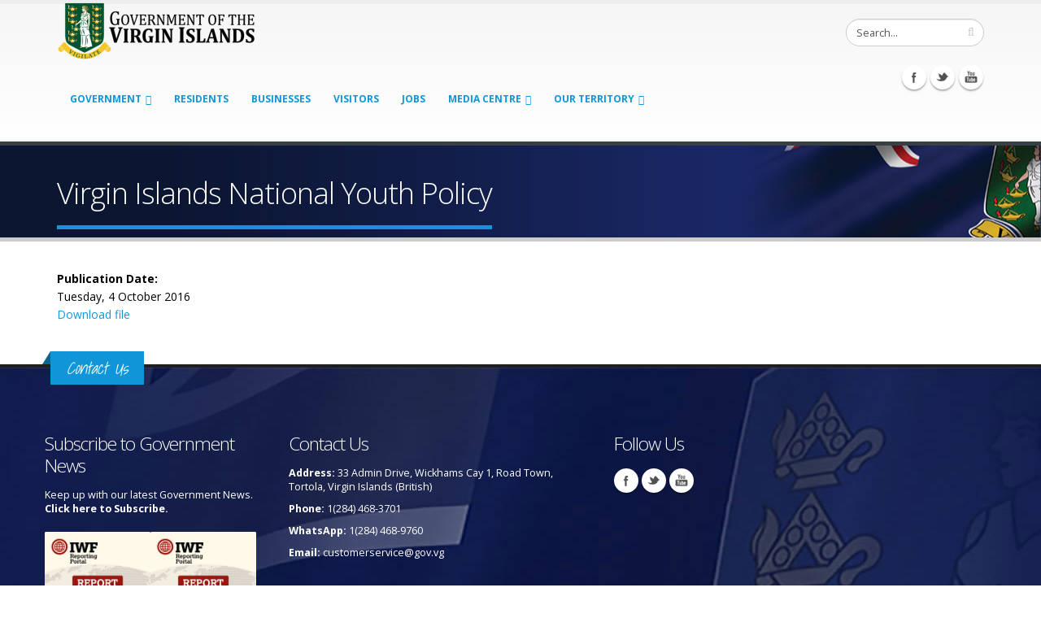

--- FILE ---
content_type: text/html; charset=utf-8
request_url: http://bvi.gov.vg/content/virgin-islands-national-youth-policy
body_size: 35687
content:
<!DOCTYPE html>
<!--[if lt IE 7]> <html class="ie ie6" lang="en" dir="ltr"> <![endif]-->
<!--[if IE 7]>    <html class="ie ie7" lang="en" dir="ltr"> <![endif]-->
<!--[if IE 8]>    <html class="ie ie8" lang="en" dir="ltr"> <![endif]-->
<!--[if gt IE 8]> <!--> <html class="" lang="en" dir="ltr"> <!--<![endif]-->
<head>
<meta http-equiv="Content-Type" content="text/html; charset=utf-8" />
<link rel="shortcut icon" href="https://bvi.gov.vg/sites/default/files/favicon_1.ico" type="image/vnd.microsoft.icon" />
<meta name="viewport" content="width=device-width, initial-scale=1, maximum-scale=1" />
<title>Virgin Islands National Youth Policy | Government of the Virgin Islands</title>
<!-- Call bootstrap.css before $scripts to resolve @import conflict with respond.js -->
<link rel="stylesheet" href="/sites/all/themes/Porto/vendor/bootstrap/css/bootstrap.css">
<style type="text/css" media="all">
@import url("https://bvi.gov.vg/modules/system/system.base.css?sgh21d");
@import url("https://bvi.gov.vg/modules/system/system.menus.css?sgh21d");
@import url("https://bvi.gov.vg/modules/system/system.messages.css?sgh21d");
@import url("https://bvi.gov.vg/modules/system/system.theme.css?sgh21d");
</style>
<style type="text/css" media="all">
@import url("https://bvi.gov.vg/sites/all/modules/jquery_update/replace/ui/themes/base/minified/jquery.ui.core.min.css?sgh21d");
@import url("https://bvi.gov.vg/sites/all/modules/jquery_update/replace/ui/themes/base/minified/jquery.ui.theme.min.css?sgh21d");
@import url("https://bvi.gov.vg/sites/all/modules/jquery_update/replace/ui/themes/base/minified/jquery.ui.button.min.css?sgh21d");
@import url("https://bvi.gov.vg/sites/all/modules/jquery_update/replace/ui/themes/base/minified/jquery.ui.resizable.min.css?sgh21d");
@import url("https://bvi.gov.vg/sites/all/modules/jquery_update/replace/ui/themes/base/minified/jquery.ui.dialog.min.css?sgh21d");
</style>
<style type="text/css" media="all">
@import url("https://bvi.gov.vg/sites/all/modules/calendar/css/calendar_multiday.css?sgh21d");
@import url("https://bvi.gov.vg/sites/all/modules/ckeditor_tabber-7.x-1.4/ckeditor_tabber/ckeditor_tabber.css?sgh21d");
@import url("https://bvi.gov.vg/modules/comment/comment.css?sgh21d");
@import url("https://bvi.gov.vg/sites/all/modules/date/date_api/date.css?sgh21d");
@import url("https://bvi.gov.vg/sites/all/modules/date/date_popup/themes/datepicker.1.7.css?sgh21d");
@import url("https://bvi.gov.vg/sites/all/modules/fences/field.css?sgh21d");
@import url("https://bvi.gov.vg/modules/node/node.css?sgh21d");
@import url("https://bvi.gov.vg/modules/search/search.css?sgh21d");
@import url("https://bvi.gov.vg/modules/user/user.css?sgh21d");
@import url("https://bvi.gov.vg/sites/all/modules/views_slideshow_xtra/views_slideshow_xtra_overlay/css/views_slideshow_xtra_overlay.css?sgh21d");
@import url("https://bvi.gov.vg/sites/all/modules/workflow/workflow_admin_ui/workflow_admin_ui.css?sgh21d");
@import url("https://bvi.gov.vg/sites/all/modules/youtube/css/youtube.css?sgh21d");
@import url("https://bvi.gov.vg/modules/forum/forum.css?sgh21d");
@import url("https://bvi.gov.vg/sites/all/modules/views/css/views.css?sgh21d");
@import url("https://bvi.gov.vg/sites/all/modules/flickr/flickr.css?sgh21d");
@import url("https://bvi.gov.vg/sites/all/modules/flickr/flickr_cc_icons_on_hover.css?sgh21d");
@import url("https://bvi.gov.vg/sites/all/modules/flickr/flickr_cc_icons.css?sgh21d");
@import url("https://bvi.gov.vg/sites/all/modules/flickr/style/css/flickrstyle.css?sgh21d");
@import url("https://bvi.gov.vg/sites/all/modules/flickr/style/css/flickrstyle_rounded.css?sgh21d");
@import url("https://bvi.gov.vg/sites/all/modules/flickr/style/css/flickrstyle_shadow.css?sgh21d");
@import url("https://bvi.gov.vg/sites/all/modules/flickr/style/css/flickrstyle_border.css?sgh21d");
@import url("https://bvi.gov.vg/sites/all/modules/flickr/style/css/flickrstyle_caption_shadow.css?sgh21d");
@import url("https://bvi.gov.vg/sites/all/modules/flickr/style/css/flickrstyle_nostyle.css?sgh21d");
@import url("https://bvi.gov.vg/sites/all/modules/flickr/style/css/flickrstyle_enlarge.css?sgh21d");
@import url("https://bvi.gov.vg/sites/all/modules/ckeditor/css/ckeditor.css?sgh21d");
</style>
<style type="text/css" media="all">
@import url("https://bvi.gov.vg/sites/all/modules/colorbox/styles/default/colorbox_style.css?sgh21d");
@import url("https://bvi.gov.vg/sites/all/modules/ctools/css/ctools.css?sgh21d");
@import url("https://bvi.gov.vg/sites/all/modules/event_calendar/event_popup/css/event_popup.css?sgh21d");
@import url("https://bvi.gov.vg/sites/all/libraries/jreject/css/jquery.reject.css?sgh21d");
@import url("https://bvi.gov.vg/sites/all/modules/lightbox2/css/lightbox.css?sgh21d");
@import url("https://bvi.gov.vg/sites/all/modules/panels/css/panels.css?sgh21d");
@import url("https://bvi.gov.vg/sites/all/modules/views_slideshow_xtra/views_slideshow_xtra.css?sgh21d");
@import url("https://bvi.gov.vg/sites/all/modules/hide_submit/css/hide_submit.css?sgh21d");
</style>
<style type="text/css" media="all">
@import url("https://bvi.gov.vg/sites/all/themes/Porto/vendor/owl-carousel/owl.carousel.css?sgh21d");
@import url("https://bvi.gov.vg/sites/all/themes/Porto/vendor/font-awesome/css/font-awesome.css?sgh21d");
@import url("https://bvi.gov.vg/sites/all/themes/Porto/vendor/owl-carousel/owl.theme.css?sgh21d");
@import url("https://bvi.gov.vg/sites/all/themes/Porto/vendor/prettyPhoto/css/prettyPhoto.css?sgh21d");
@import url("https://bvi.gov.vg/sites/all/themes/Porto/vendor/circle-flip-slideshow/css/component.css?sgh21d");
@import url("https://bvi.gov.vg/sites/all/themes/Porto/vendor/magnific-popup/magnific-popup.css?sgh21d");
@import url("https://bvi.gov.vg/sites/all/themes/Porto/vendor/mediaelement/mediaelementplayer.css?sgh21d");
@import url("https://bvi.gov.vg/sites/all/themes/Porto/vendor/isotope/jquery.isotope.css?sgh21d");
@import url("https://bvi.gov.vg/sites/all/themes/Porto/css/theme.css?sgh21d");
@import url("https://bvi.gov.vg/sites/all/themes/Porto/css/theme-elements.css?sgh21d");
@import url("https://bvi.gov.vg/sites/all/themes/Porto/css/theme-animate.css?sgh21d");
@import url("https://bvi.gov.vg/sites/all/themes/Porto/css/theme-blog.css?sgh21d");
@import url("https://bvi.gov.vg/sites/all/themes/Porto/css/theme-responsive.css?sgh21d");
@import url("https://bvi.gov.vg/sites/all/themes/Porto/css/drupal-styles.css?sgh21d");
@import url("https://bvi.gov.vg/sites/all/themes/Porto_sub/css/custom.css?sgh21d");
</style>
<link type="text/css" rel="stylesheet" href="https://bvi.gov.vg/sites/default/files/less/sgm-HstUqCzDez6st7sdumAURRlDIFrLsu08I-U20Gw/sites/all/themes/Porto/css/less/skin.4CGowJmY3-WfTeRHbgX2iu0nMJXJz0kWpmm0_TjbLPQ.css?sgh21d" media="all" />
<script type="text/javascript" src="https://bvi.gov.vg/sites/default/files/js/js_TPRZmUmeC1mz3SQ7t4xnN3gdUVEXqJt0x0Q63NzH9Qs.js"></script>
<script type="text/javascript" src="https://bvi.gov.vg/sites/default/files/js/js_9k9l6haqJ3dZ6codRtL8eMyNhiLgYLyVEkAGirRC8ZQ.js"></script>
<script type="text/javascript" src="https://bvi.gov.vg/sites/default/files/js/js_lkEZztIjNAvj439Sqtb_Vge6GYOtGnRGGgO_mSVSgmQ.js"></script>
<script type="text/javascript" src="https://bvi.gov.vg/sites/default/files/js/js_JjWIEoLxBiQ3TJGR2svU34ODqBx8874AWmTEkJjQg3k.js"></script>
<script type="text/javascript">
<!--//--><![CDATA[//><!--
jQuery(document).ready(function($) { 
    $.expr[':'].regex = function(elem, index, match) {
            var matchParams = match[3].split(','),
            validLabels = /^(data|css):/,
            attr = {
                method: matchParams[0].match(validLabels) ? 
                matchParams[0].split(':')[0] : 'attr',
                property: matchParams.shift().replace(validLabels,'')
            },
            regexFlags = 'ig',
            regex = new RegExp(matchParams.join('').replace(/^\s+|\s+$/g,''), regexFlags);
            return regex.test(jQuery(elem)[attr.method](attr.property));
        }
    });
//--><!]]>
</script>
<script type="text/javascript" src="https://bvi.gov.vg/sites/default/files/js/js_tyia-mG7hUTQrKWBHWTQXBmdRRbbjTqFtDX7XGjVDwQ.js"></script>
<script type="text/javascript">
<!--//--><![CDATA[//><!--
    (function($) {
      Drupal.behaviors.jReject = {
        attach: function (context, settings) {
          $.reject({
          display: ["firefox", "safari", "opera", "chrome"],
            reject: {  
                msie5: true, msie6: true, msie7: true, firefox2: true, firefox3: true, firefox4: true, firefox5: true, firefox6: true, firefox7: true, safari1: true, safari2: true, safari3: true, opera1: true, opera2: true, opera3: true, opera4: true, opera5: true
            },
            imagePath: '/sites/all/libraries/jreject/images/',
            enable: true, header: "Did you know that your Internet Browser is out of date?", paragraph1: "Your browser is out of date, and may not be compatible with our website. A list of the most popular web browsers can be found below.", paragraph2: "Just click on the icons to get to the download page:", closeMessage: "By closing this window you acknowledge that your experience on this website may be degraded.", closeLink: "Close This Window", closeURL: "#", close: true, closeESC: true, closeCookie: false, overlayBgColor: "#000", overlayOpacity: 0.8, fadeInTime: "fast", fadeOutTime: "fast"
          }); 
          return false;  
        }
      }
    })(jQuery);
//--><!]]>
</script>
<script type="text/javascript" src="https://bvi.gov.vg/sites/default/files/js/js_PW30LIYxP5kMUECQVbvA3mgs9Kb5BxYd0dLmyfIdI64.js"></script>
<script type="text/javascript">
<!--//--><![CDATA[//><!--
(function(i,s,o,g,r,a,m){i["GoogleAnalyticsObject"]=r;i[r]=i[r]||function(){(i[r].q=i[r].q||[]).push(arguments)},i[r].l=1*new Date();a=s.createElement(o),m=s.getElementsByTagName(o)[0];a.async=1;a.src=g;m.parentNode.insertBefore(a,m)})(window,document,"script","https://www.google-analytics.com/analytics.js","ga");ga("create", "UA-45108635-1", {"cookieDomain":"auto"});ga("set", "anonymizeIp", true);ga("send", "pageview");
//--><!]]>
</script>
<script type="text/javascript" src="https://bvi.gov.vg/sites/default/files/js/js_0GcdFqxNcN7yrbYyTOC-EeZUXIAfC0gAf1trD3o9ghY.js"></script>
<script type="text/javascript" src="https://bvi.gov.vg/sites/default/files/js/js_5hbG5-_KRpJ3lE4dz0gMzE32MbPlZhjhJM94xpSSycE.js"></script>
<script type="text/javascript">
<!--//--><![CDATA[//><!--
jQuery.extend(Drupal.settings, {"basePath":"\/","pathPrefix":"","ajaxPageState":{"theme":"porto_sub","theme_token":"nWZAPls2sOnsagcU5mqtWGKKZtxmCsHhMEzjvGNegls","js":{"sites\/all\/modules\/responsive_imagemaps\/responsive_imagemaps.js":1,"sites\/all\/modules\/jquery_update\/replace\/jquery\/1.7\/jquery.min.js":1,"misc\/jquery-extend-3.4.0.js":1,"misc\/jquery-html-prefilter-3.5.0-backport.js":1,"misc\/jquery.once.js":1,"misc\/drupal.js":1,"sites\/all\/modules\/jquery_update\/replace\/ui\/ui\/minified\/jquery.ui.core.min.js":1,"sites\/all\/modules\/jquery_update\/replace\/ui\/ui\/minified\/jquery.ui.widget.min.js":1,"sites\/all\/modules\/jquery_update\/replace\/ui\/ui\/minified\/jquery.ui.button.min.js":1,"sites\/all\/modules\/jquery_update\/replace\/ui\/ui\/minified\/jquery.ui.mouse.min.js":1,"sites\/all\/modules\/jquery_update\/replace\/ui\/ui\/minified\/jquery.ui.draggable.min.js":1,"sites\/all\/modules\/jquery_update\/replace\/ui\/ui\/minified\/jquery.ui.position.min.js":1,"sites\/all\/modules\/jquery_update\/replace\/ui\/ui\/minified\/jquery.ui.resizable.min.js":1,"sites\/all\/modules\/jquery_update\/replace\/ui\/ui\/minified\/jquery.ui.dialog.min.js":1,"sites\/all\/modules\/ckeditor_tabber-7.x-1.4\/ckeditor_tabber\/semantic-tabs.js":1,"sites\/all\/modules\/ga_push\/modules\/browser\/ga_push_browser.js":1,"sites\/all\/modules\/views_slideshow_xtra\/views_slideshow_xtra_overlay\/js\/views_slideshow_xtra_overlay.js":1,"sites\/all\/libraries\/colorbox\/jquery.colorbox-min.js":1,"sites\/all\/modules\/colorbox\/js\/colorbox.js":1,"sites\/all\/modules\/colorbox\/styles\/default\/colorbox_style.js":1,"sites\/all\/modules\/colorbox\/js\/colorbox_inline.js":1,"sites\/all\/modules\/event_calendar\/event_popup\/js\/event_popup.js":1,"sites\/all\/modules\/event_calendar\/event_popup\/js\/event_popup_validate.js":1,"0":1,"sites\/all\/libraries\/jreject\/js\/jquery.reject.js":1,"1":1,"sites\/all\/modules\/lightbox2\/js\/lightbox.js":1,"sites\/all\/libraries\/responsive-imagemaps\/jquery.rwdImageMaps.min.js":1,"sites\/all\/modules\/views_slideshow_xtra\/views_slideshow_xtra.js":1,"sites\/all\/modules\/flickr\/flickr_colorbox.js":1,"sites\/all\/modules\/google_analytics\/googleanalytics.js":1,"2":1,"sites\/all\/modules\/hide_submit\/js\/hide_submit.js":1,"sites\/all\/themes\/Porto\/vendor\/modernizr.js":1,"sites\/all\/themes\/Porto\/vendor\/bootstrap\/js\/bootstrap.js":1,"sites\/all\/themes\/Porto\/vendor\/jquery.easing.js":1,"sites\/all\/themes\/Porto\/vendor\/jquery.cookie.js":1,"sites\/all\/themes\/Porto\/vendor\/owl-carousel\/owl.carousel.js":1,"sites\/all\/themes\/Porto\/vendor\/circle-flip-slideshow\/js\/jquery.flipshow.js":1,"sites\/all\/themes\/Porto\/vendor\/isotope\/jquery.isotope.js":1,"sites\/all\/themes\/Porto\/vendor\/prettyPhoto\/js\/jquery.prettyPhoto.js":1,"sites\/all\/themes\/Porto\/vendor\/jflickrfeed\/jflickrfeed.js":1,"sites\/all\/themes\/Porto\/vendor\/jquery.mapmarker.js":1,"sites\/all\/themes\/Porto\/vendor\/jquery.stellar.js":1,"sites\/all\/themes\/Porto\/vendor\/jquery.gmap.js":1,"sites\/all\/themes\/Porto\/vendor\/jquery.knob.js":1,"sites\/all\/themes\/Porto\/vendor\/magnific-popup\/magnific-popup.js":1,"sites\/all\/themes\/Porto\/vendor\/mediaelement\/mediaelement-and-player.js":1,"sites\/all\/themes\/Porto\/vendor\/jquery.validate.js":1,"sites\/all\/themes\/Porto\/vendor\/jquery.appear.js":1,"sites\/all\/themes\/Porto\/js\/mobile-menu.js":1,"sites\/all\/themes\/Porto\/js\/theme.plugins.js":1,"sites\/all\/themes\/Porto\/js\/theme.js":1,"sites\/all\/themes\/Porto\/js\/views\/view.home.js":1},"css":{"modules\/system\/system.base.css":1,"modules\/system\/system.menus.css":1,"modules\/system\/system.messages.css":1,"modules\/system\/system.theme.css":1,"misc\/ui\/jquery.ui.core.css":1,"misc\/ui\/jquery.ui.theme.css":1,"misc\/ui\/jquery.ui.button.css":1,"misc\/ui\/jquery.ui.resizable.css":1,"misc\/ui\/jquery.ui.dialog.css":1,"sites\/all\/modules\/calendar\/css\/calendar_multiday.css":1,"sites\/all\/modules\/ckeditor_tabber-7.x-1.4\/ckeditor_tabber\/ckeditor_tabber.css":1,"modules\/comment\/comment.css":1,"sites\/all\/modules\/date\/date_api\/date.css":1,"sites\/all\/modules\/date\/date_popup\/themes\/datepicker.1.7.css":1,"modules\/field\/theme\/field.css":1,"modules\/node\/node.css":1,"modules\/search\/search.css":1,"modules\/user\/user.css":1,"sites\/all\/modules\/views_slideshow_xtra\/views_slideshow_xtra_overlay\/css\/views_slideshow_xtra_overlay.css":1,"sites\/all\/modules\/workflow\/workflow_admin_ui\/workflow_admin_ui.css":1,"sites\/all\/modules\/youtube\/css\/youtube.css":1,"modules\/forum\/forum.css":1,"sites\/all\/modules\/views\/css\/views.css":1,"sites\/all\/modules\/flickr\/flickr.css":1,"sites\/all\/modules\/flickr\/flickr_cc_icons_on_hover.css":1,"sites\/all\/modules\/flickr\/flickr_cc_icons.css":1,"sites\/all\/modules\/flickr\/style\/css\/flickrstyle.css":1,"sites\/all\/modules\/flickr\/style\/css\/flickrstyle_rounded.css":1,"sites\/all\/modules\/flickr\/style\/css\/flickrstyle_shadow.css":1,"sites\/all\/modules\/flickr\/style\/css\/flickrstyle_border.css":1,"sites\/all\/modules\/flickr\/style\/css\/flickrstyle_caption_shadow.css":1,"sites\/all\/modules\/flickr\/style\/css\/flickrstyle_nostyle.css":1,"sites\/all\/modules\/flickr\/style\/css\/flickrstyle_enlarge.css":1,"sites\/all\/modules\/ckeditor\/css\/ckeditor.css":1,"sites\/all\/modules\/colorbox\/styles\/default\/colorbox_style.css":1,"sites\/all\/modules\/ctools\/css\/ctools.css":1,"sites\/all\/modules\/event_calendar\/event_popup\/css\/event_popup.css":1,"sites\/all\/libraries\/jreject\/css\/jquery.reject.css":1,"sites\/all\/modules\/lightbox2\/css\/lightbox.css":1,"sites\/all\/modules\/panels\/css\/panels.css":1,"sites\/all\/modules\/views_slideshow_xtra\/views_slideshow_xtra.css":1,"sites\/all\/modules\/hide_submit\/css\/hide_submit.css":1,"sites\/all\/themes\/Porto\/vendor\/owl-carousel\/owl.carousel.css":1,"sites\/all\/themes\/Porto\/vendor\/font-awesome\/css\/font-awesome.css":1,"sites\/all\/themes\/Porto\/vendor\/owl-carousel\/owl.theme.css":1,"sites\/all\/themes\/Porto\/vendor\/prettyPhoto\/css\/prettyPhoto.css":1,"sites\/all\/themes\/Porto\/vendor\/circle-flip-slideshow\/css\/component.css":1,"sites\/all\/themes\/Porto\/vendor\/magnific-popup\/magnific-popup.css":1,"sites\/all\/themes\/Porto\/vendor\/mediaelement\/mediaelementplayer.css":1,"sites\/all\/themes\/Porto\/vendor\/isotope\/jquery.isotope.css":1,"sites\/all\/themes\/Porto\/css\/theme.css":1,"sites\/all\/themes\/Porto\/css\/theme-elements.css":1,"sites\/all\/themes\/Porto\/css\/theme-animate.css":1,"sites\/all\/themes\/Porto\/css\/theme-blog.css":1,"sites\/all\/themes\/Porto\/css\/theme-responsive.css":1,"sites\/all\/themes\/Porto\/css\/drupal-styles.css":1,"sites\/all\/themes\/Porto_sub\/css\/custom.css":1,"sites\/all\/themes\/Porto\/css\/less\/skin.less":1}},"colorbox":{"opacity":"0.85","current":"{current} of {total}","previous":"\u00ab Prev","next":"Next \u00bb","close":"Close","maxWidth":"98%","maxHeight":"98%","fixed":true,"mobiledetect":true,"mobiledevicewidth":"480px"},"event_popup":{"classes":"","defaults":"width:300;height:auto;position:[center,60]","selector":"content","content_type":"event_calendar","op":false},"ga_push_browser":[{"selector":".field-name-field-form a:link","push":["Service Downloads","Application Form Download","Downloading a Service Application Form","1"],"bind":"click"}],"lightbox2":{"rtl":0,"file_path":"\/(\\w\\w\/)public:\/","default_image":"\/sites\/all\/modules\/lightbox2\/images\/brokenimage.jpg","border_size":10,"font_color":"000","box_color":"fff","top_position":"","overlay_opacity":"0.8","overlay_color":"000","disable_close_click":true,"resize_sequence":0,"resize_speed":400,"fade_in_speed":400,"slide_down_speed":600,"use_alt_layout":false,"disable_resize":false,"disable_zoom":false,"force_show_nav":false,"show_caption":true,"loop_items":false,"node_link_text":"View Image Details","node_link_target":false,"image_count":"Image !current of !total","video_count":"Video !current of !total","page_count":"Page !current of !total","lite_press_x_close":"press \u003Ca href=\u0022#\u0022 onclick=\u0022hideLightbox(); return FALSE;\u0022\u003E\u003Ckbd\u003Ex\u003C\/kbd\u003E\u003C\/a\u003E to close","download_link_text":"","enable_login":false,"enable_contact":false,"keys_close":"c x 27","keys_previous":"p 37","keys_next":"n 39","keys_zoom":"z","keys_play_pause":"32","display_image_size":"original","image_node_sizes":"()","trigger_lightbox_classes":"","trigger_lightbox_group_classes":"","trigger_slideshow_classes":"","trigger_lightframe_classes":"","trigger_lightframe_group_classes":"","custom_class_handler":0,"custom_trigger_classes":"","disable_for_gallery_lists":true,"disable_for_acidfree_gallery_lists":true,"enable_acidfree_videos":true,"slideshow_interval":5000,"slideshow_automatic_start":true,"slideshow_automatic_exit":true,"show_play_pause":true,"pause_on_next_click":false,"pause_on_previous_click":true,"loop_slides":false,"iframe_width":600,"iframe_height":400,"iframe_border":1,"enable_video":false,"useragent":"Mozilla\/5.0 (Macintosh; Intel Mac OS X 10_15_7) AppleWebKit\/537.36 (KHTML, like Gecko) Chrome\/131.0.0.0 Safari\/537.36; ClaudeBot\/1.0; +claudebot@anthropic.com)"},"hide_submit":{"hide_submit_status":true,"hide_submit_method":"hide","hide_submit_css":"hide-submit-disable","hide_submit_abtext":"","hide_submit_atext":"","hide_submit_hide_css":"hide-submit-processing","hide_submit_hide_text":"Processing, Please wait...","hide_submit_indicator_style":"expand-left","hide_submit_spinner_color":"#000","hide_submit_spinner_lines":12,"hide_submit_hide_fx":1,"hide_submit_reset_time":10000},"inEffects":["bounceIn","bounceInDown","bounceInUp","bounceInLeft","bounceInRight","fadeIn","fadeInUp","fadeInDown","fadeInLeft","fadeInRight","fadeInUpBig","fadeInDownBig","fadeInLeftBig","fadeInRightBig","flipInX","flipInY","foolishIn","lightSpeedIn","puffIn","rollIn","rotateIn","rotateInDownLeft","rotateInDownRight","rotateInUpLeft","rotateInUpRight","twisterInDown","twisterInUp","swap","swashIn","tinRightIn","tinLeftIn","tinUpIn","tinDownIn","vanishIn"],"outEffects":["bombRightOut","bombLeftOut","bounceOut","bounceOutDown","bounceOutUp","bounceOutLeft","bounceOutRight","fadeOut","fadeOutUp","fadeOutDown","fadeOutLeft","fadeOutRight","fadeOutUpBig","fadeOutDownBig","fadeOutLeftBig","fadeOutRightBig","flipOutX","flipOutY","foolishOut","hinge","holeOut","lightSpeedOut","puffOut","rollOut","rotateOut","rotateOutDownLeft","rotateOutDownRight","rotateOutUpLeft","rotateOutUpRight","rotateDown","rotateUp","rotateLeft","rotateRight","swashOut","tinRightOut","tinLeftOut","tinUpOut","tinDownOut","vanishOut"],"ckeditor_tabber":{"elements":"dl.ckeditor-tabber"},"googleanalytics":{"trackOutbound":1,"trackMailto":1,"trackDownload":1,"trackDownloadExtensions":"7z|aac|arc|arj|asf|asx|avi|bin|csv|doc(x|m)?|dot(x|m)?|exe|flv|gif|gz|gzip|hqx|jar|jpe?g|js|mp(2|3|4|e?g)|mov(ie)?|msi|msp|pdf|phps|png|ppt(x|m)?|pot(x|m)?|pps(x|m)?|ppam|sld(x|m)?|thmx|qtm?|ra(m|r)?|sea|sit|tar|tgz|torrent|txt|wav|wma|wmv|wpd|xls(x|m|b)?|xlt(x|m)|xlam|xml|z|zip","trackColorbox":1},"urlIsAjaxTrusted":{"\/content\/virgin-islands-national-youth-policy":true}});
//--><!]]>
</script>

<!-- IE Fix for HTML5 Tags -->
<!--[if lt IE 9]>
  <script src="http://html5shiv.googlecode.com/svn/trunk/html5.js"></script>
<![endif]-->

<!--[if IE]>
  <link rel="stylesheet" href="/sites/all/themes/Porto/css/ie.css">
<![endif]-->

<!--[if lte IE 8]>
  <script src="/sites/all/themes/Porto/vendor/respond.js"></script>
<![endif]-->

<!-- Web Fonts  -->
<link href="//fonts.googleapis.com/css?family=Open+Sans:300,400,600,700,800|Shadows+Into+Light" rel="stylesheet" type="text/css">

<script type="text/javascript">
  var big ='72%';
  var small='53%';
  var altopen='is open';
  var altclose='is closed';
  var bildauf='/templates/beez_20/images/plus.png';
  var bildzu='/templates/beez_20/images/minus.png';
  var rightopen='Open info';
  var rightclose='Close info';
  var fontSizeTitle='Font size';
  var bigger='Bigger';
  var reset='Reset';
  var smaller='Smaller';
  var biggerTitle='Increase size';
  var resetTitle='Revert styles to default';
  var smallerTitle='Decrease size';
</script>
  
</head>

<body class="html not-front not-logged-in no-sidebars page-node page-node- page-node-5709 node-type-resources ">

<div class="body">
  <header id="header">
    <div class="container">

      	      	        
            <h1 class="logo">
	      <a href="/" title="Home" rel="home" id="logo">
	        <img src="https://bvi.gov.vg/sites/default/files/govlogo3.png" alt="Home" height="72" data-sticky-height="44" />
	      </a>
      </h1>
	    	    
	          <div id="name-and-slogan" class="hidden">

                              <div id="site-name" class="hidden">
	            <a href="/" title="Home" rel="home"><span>Government of the Virgin Islands</span></a>
	          </div>
                  
                  <div id="site-slogan" class="hidden">
            The No 1 Source For Government Information, News, &amp; Services          </div>
        
      </div> <!-- /#name-and-slogan -->
	    	    
	    	    <div class="search">
	        
<form action="/content/virgin-islands-national-youth-policy" method="post" id="search-block-form" accept-charset="UTF-8"><div>
<div class="input-group"> 
  <input title="Enter the terms you wish to search for." class="form-control search form-text" type="text" id="edit-search-block-form--2" name="search_block_form" value="Search..." size="40" maxlength="128" /><span class="input-group-btn"><button class="btn btn-default" type="submit"><i class="icon icon-search"></i></button></span><input type="hidden" name="form_build_id" value="form-k5vJyJbon-XRRr-mF-7K_5D60qNM_ot1-DOrebFizvw" />
<input type="hidden" name="form_id" value="search_block_form" />
</div>
</div></form>	    </div>
	          
      <!-- /branding --> 
      <div id="header-top">
              </div>
      
	    <button class="btn btn-responsive-nav btn-inverse" data-toggle="collapse" data-target=".nav-main-collapse">
				<i class="icon icon-bars"></i>
			</button>
      
    </div>
    
    <div class="navbar-collapse nav-main-collapse collapse">
		  <div class="container">  
      
          <div class="region region-header-icons">
    <div id="block-block-22" class="block block-block">

    
  <div class="content">
    <div class="social-icons">
<ul class="social-icons">
	<li class="facebook"><a href="http://www.facebook.com/bvigovernment" target="_blank" title="Facebook">Facebook</a></li>
	<li class="twitter"><a href="http://www.twitter.com/bvigovernment" target="_blank" title="Twitter">Twitter</a></li>
	<li class="youtube"><a href="http://www.youtube.com/bvigovernment" target="_blank" title="youtube">Youtube</a></li>
</ul>
</div>


  </div>
</div>
  </div>
        
        <nav class="nav-main">
          <div class="region region-header-menu">
    <div id="block-md-megamenu-1" class="block block-md-megamenu">

    
  <div class="content">
    <ul class="nav nav-pills nav-main" id="mainMenu"></ul>  </div>
</div>
<div id="block-menu-menu-government-menu" class="block block-menu">

    
  <div class="content">
    <ul class="nav nav-pills nav-main" id="mainMenu"><li class="dropdown 2672"><a class="dropdown-toggle extra" href="#"></a><a href="/" title="" class="dropdown-toggle disabled">Government</a><ul class="dropdown-menu"><li><a href="/virgin-islands-constitution">The Virgin Islands Constitution</a></li><li class="dropdown-submenu"><a href="/executive-branch">Executive Branch</a><ul class="dropdown-menu"><li><a href="/history-cabinet">The History of the Cabinet</a></li></ul></li><li class="dropdown-submenu"><a href="/" title="">Legislative Branch</a><ul class="dropdown-menu"><li><a href="/house-assembly-history">House of Assembly History</a></li><li><a href="/qualifications-membership">Qualifications for Membership</a></li></ul></li><li class="dropdown-submenu"><a href="/judicial-branch">Judicial Branch</a><ul class="dropdown-menu"><li><a href="/court-appeal">Court of Appeal</a></li><li><a href="/judicial-committee-privy-council-jcpc">Judicial Committee of the Privy Council (JCPC)</a></li><li><a href="/supreme-court-high-court">Supreme Court (High Court)</a></li><li><a href="/magistrate-court">The Magistrate Court</a></li></ul></li><li><a href="/listing-of-ministries">Ministries</a></li><li><a href="/listing-of-departments" title="">Departments</a></li><li class="dropdown-submenu"><a href="/budget-estimate">Finance and Budget</a><ul class="dropdown-menu"><li><a href="/budget-estimate" title="">Budget Estimate</a></li><li><a href="/financial-management-system">Financial Management System</a></li><li><a href="/medium-term-fiscal-plan">Medium Term Fiscal Plan</a></li><li><a href="/fatca" title="FATCA">Foreign Account Tax Compliance Act</a></li><li><a href="https://bviita.vg/tax-information-exchange-agreements/" title="TIEA">Tax Information Exchange Agreements</a></li><li><a href="/tendernotices">Tender Notices</a></li></ul></li><li><a href="/statistics" title="">Statistics</a></li><li><a href="/elections">Elections</a></li><li><a href="/list-of-government-services">Public Servant Services</a></li><li><a href="/all-services-list1" title="All Services">All Services</a></li><li><a href="https://bvi.gov.vg/department-services/33" title="">Human Resources Department Service</a></li></ul></li><li><a href="/list-of-resident-services">Residents</a></li><li><a href="/list-of-business-services" title="">Businesses</a></li><li><a href="/list-of-visitor-services">Visitors</a></li><li><a href="/employment-opportunities">Jobs</a></li><li class="dropdown 2676"><a class="dropdown-toggle extra" href="#"></a><a href="/news" title="" class="dropdown-toggle disabled">Media Centre</a><ul class="dropdown-menu"><li><a href="/news" title="">All News</a></li><li><a href="/press-release">Press Releases</a></li><li><a href="/statements">Speeches &amp; Statements</a></li><li><a href="/bulletins" title="">Bulletins</a></li><li><a href="/photo-and-caption">Photo and Captions</a></li><li><a href="/international-media-enquiries">International Media Enquiries</a></li><li><a href="/videos" title="">Videos</a></li><li><a href="/posters" title="">Posters</a></li></ul></li><li class="dropdown 3946"><a class="dropdown-toggle extra" href="#"></a><a href="/content/about-territory" class="dropdown-toggle disabled">Our Territory</a><ul class="dropdown-menu"><li><a href="/national-symbols">National Symbols</a></li><li><a href="/content/our-economy">Our Economy</a></li><li><a href="/content/our-culture">Our Cultural Events</a></li><li><a href="/content/our-sports">Our Sports</a></li><li><a href="/content/our-history">Our History</a></li><li><a href="/content/our-islands-0">Our Islands</a></li><li><a href="/content/geography">Geography &amp; Climate</a></li><li><a href="/politics">Politics</a></li></ul></li></ul>  </div>
</div>
<div id="block-menu-menu-records-management" class="block block-menu">

    
  <div class="content">
    <ul class="nav nav-pills nav-main" id="mainMenu"></ul>  </div>
</div>
  </div>
        </nav>
        
		  </div> 
    </div>  
    
	</header>
	<!-- end header --> 
	
	<div role="main" class="main">
	
	  	  <section class="page-top breadcrumb-wrap">
		  <div class="container">
		    				<div class="row">
					<div class="col-md-12">
						<h2>Virgin Islands National Youth Policy</h2>
					</div>
				</div>
			</div>
		</section>
	  	  
	  	  <div id="content" class="content full">
	    <div class="container">
	      <div class="row">
	      			    			
					<div class="col-md-12">
					  
			     				      			      		
					    <div class="region region-content">
    <div id="block-system-main" class="block block-system">

    
  <div class="content">
    <div id="node-5709" class="node node-resources clearfix" about="/content/virgin-islands-national-youth-policy" typeof="sioc:Item foaf:Document">

  
      <span property="dc:title" content="Virgin Islands National Youth Policy" class="rdf-meta element-hidden"></span>
  
  <div class="content">
    <div class="field field-name-field-publication-date field-type-datetime field-label-inline inline"><div class="field-label">Publication Date:&nbsp;</div><div class="field-items"><div class="field-item even"><span class="date-display-single" property="dc:date" datatype="xsd:dateTime" content="2016-10-04T00:00:00-04:00">Tuesday, 4 October 2016</span></div></div></div>
  <div class="field field-name-field-file field-type-file field-label-hidden">
    <a href="https://bvi.gov.vg/sites/default/files/resources/virgin_islands_national_youth_policy_print_final._pdf.pdf">Download file</a>  </div>
  </div>

  
  
</div>
  </div>
</div>
  </div>
			      
					</div>
			  
				  			    
			  </div>
	    </div>  
	  </div>  
	  
	</div>

    
  <footer id="footer">
    	  <div class="container main-footer">
	    <div class="row">
	    
	      				<div class="footer-ribbon">
					<span><em class="placeholder">Contact Us</em></span>
				</div>
	      			  
			  		    <div class="col-md-3">
				    <div class="region region-footer-1">
      <div class="region region-footer-1">
      <div class="region region-footer-1">
    <div id="block-block-10" class="block block-block">

    <h2>Subscribe to Government News</h2>
  
  <div class="content">
    <!--
<form action="" id="newsletterForm" method="POST" novalidate="novalidate" style="color:white;">
<div class="input-group" style="color:white;"><input class="form-control" id="newsletterEmail" name="newsletterEmail" placeholder="Email Address" type="text" /> <span class="input-group-btn"><button class="btn btn-default" type="submit">Go!</button></span></div>
</form> -->
<p style="color:white;">Keep up with our latest Government News. <a href="/content/subscribe-government-news" rel="lightframe[width:200px; height:800px; ]"><strong> Click here to Subscribe.</strong></a></p>

<p><a href="http://report.iwf.org.uk/bvi"><img alt="" src="/sites/default/files/web_banner_-_child_pornography.png" style="width: 130px; height: 108px;" /></a><a href="http://report.iwf.org.uk/bvi"><img alt="" src="/sites/default/files/web_banner_-_child_sexual_abuse.png" style="width: 130px; height: 108px;" /></a></p>
  </div>
</div>
  </div>
  </div>
  </div>
		    </div>
		    		    
		    		    
		    		    <div class="col-md-4">
				    <div class="region region-footer-3">
      <div class="region region-footer-3">
    <div id="block-block-12" class="block block-block">

    <h2>Contact Us</h2>
  
  <div class="content">
    <ul class="contact">
	<li>
	<p><strong>Address:</strong> 33 Admin Drive, Wickhams Cay 1, Road Town, Tortola, Virgin Islands (British)</p>
	</li>
	<li>
	<p><strong>Phone:</strong>&nbsp;1(284) 468-3701</p>
	</li>
	<li>
	<p><strong>WhatsApp:</strong>&nbsp;1(284) 468-9760</p>
	</li>
	<li>
	<p><strong>Email:</strong>&nbsp;<a href="mailto:customerservice@gov.vg">customerservice@gov.vg</a></p>
	</li>
</ul>
  </div>
</div>
  </div>
  </div>
		    </div>
		    		    
		    		    <div class="col-md-2">
				    <div class="region region-footer-4">
      <div class="region region-footer-4">
    <div id="block-block-13" class="block block-block">

    <h2>Follow Us</h2>
  
  <div class="content">
     <div class="social-icons">
<ul class="social-icons">
<li class="facebook"><a data-original-title="Facebook" data-placement="bottom" href="http://www.facebook.com/BVIGovernment" rel="tooltip" target="_blank" title="">Facebook</a></li>
<li class="twitter"><a data-original-title="Twitter" data-placement="bottom" href="http://www.twitter.com/BVIGovernment" rel="tooltip" target="_blank" title="">Twitter</a></li>
<li class="youtube"><a data-original-title="Youtube" data-placement="bottom" href="http://www.youtube.com/bvigovernment" rel="tooltip" target="_blank" title="">Youtube</a></li>
</ul>
</div>
<p>&nbsp;</p>
   </div>
</div>
  </div>
  </div>
		    </div>
		    			    
			</div>  
	  </div>	
	  	  
	  <div class="footer-copyright">  
	    <div class="container">
	      <div class="row">
			    <div class="col-md-6">
			    
					  					      <div class="region region-footer-bottom-left">
    <div id="block-block-14" class="block block-block">

    
  <div class="content">
     <p>&copy; Copyright 2019 by Government of the Virgin Islands.&nbsp;</p>
   </div>
</div>
  </div>
					  			  
			    </div>
			    <div class="col-md-6">
			    
					  					      <div class="region region-footer-bottom-right">
    <div id="block-block-15" class="block block-block">

    
  <div class="content">
     <p><nav id="sub-menu"></p>
<ul>
<li><a href="/list-of-all-faqs">FAQ&#39;s</a></li>
<li><a href="/epay-faqs">Info</a></li>
<li><a href="#">Sitemap</a></li>
<li><a href="/support-contacts">Contact</a></li>
</ul>
<p></nav></p>
   </div>
</div>
  </div>
					  			  
			    </div>
	      </div>  
	    </div>
	  </div>  
	</footer>
	
</div>	<script type="text/javascript" src="https://bvi.gov.vg/sites/default/files/js/js_VAa1PeWJ9BqjHfZ_RZR0ai7pzRUZFkn0Ut-zaDgRp2U.js"></script>
</body>

</html>

--- FILE ---
content_type: text/css
request_url: https://bvi.gov.vg/sites/all/themes/Porto_sub/css/custom.css?sgh21d
body_size: 16094
content:
/*@charset "utf-8";
/* CSS Document */

body{color:black;}
p{color:black; line-height:135%;}

h2{line-height: 50px;}
h3{line-height: 30px; margin-top:20px; margin-bottom:0px; text-transform:capitalize;}
h4{line-height: 25px;}

h5{line-height: 25px; text-transform:capitalize; font-weight:bold;}

li{line-height: 130%;}

tbody{border:none; }

.block-region{margin-top:25px;}
#header .logo a{top:-25px;}

.popularnews{
   background-color: black;
}

.popularnews p{
    margin-top: -150px;
    color: blue;
}

.node-teaser{
    border:1px inset #CCC;
    border-radius: 3px;
    margin-bottom:20px;
    padding-left:10px;
    padding-top:10px;
	padding-right:-5px;
	padding-bottom:20px;
	text-wrap:suppress;
}

.node-teaser:hover{
	background-color:#EEE;
}

ul.links.inline li{padding-left:0px;}

.region-footer-2
{color:white;}

.region-footer-2 p
{color:white;}

.region-footer-2 a:link, .region-footer-2 a:visited
{color:white;}

.region-footer-2 div{color:white}

.region-footer-3 p{color:white;}


.panels-flexible-row-5-1-inside{
	background-color:#EEE;
}

.views-field-field-physical-address .field-content{
	box-shadow: 10px 10px 15px #888888;
}

#footer{
background: black;
background-image: url(../img/Footer.jpg);
background-repeat: repeat-x;
background-attachment: scroll;
background-position: top center;
border-top: 4px solid #1F1F1F;
}

.service-boxes{
width: 100%;
height: 200px;
margin: 0 1% 4% 1%;
box-shadow: 10px 10px 15px #888888;
background-color: #eee;
border:1px solid #CCC;
padding: 10%;
color:black;
}


.service-boxes:hover{
	
	background-color:#fff;
	color:black;
	background-image: url(../img/Services-Hover.png);
}

.service-boxes a:link, .service-boxes a:visited{
padding: 2% 0 0 1%;
color:black;
font-weight:bold;
font-size:12pt;
text-wrap:suppress;
}


.iconimage{
	background-color:#ccc;
	width:100%;
	height:100px;
}

.iconimage img{
	float:left;
	margin-right:10px;
}

.ministry-blocks{
width: 100%;
height: 200px;
margin: 0 1% 4% 1%;
box-shadow: 10px 10px 15px #888888;
background-color: #eee;
border:1px solid #CCC;
padding: 10%;
color:black;
}


.ministry-blocks:hover{
	background-color:#fff;
	color:black;
}

.ministry-blocks a:link, .ministry-blocks a:visited{
padding: 2% 0 0 1%;
color:black;
font-weight:bold;
font-size:12pt;
text-wrap:suppress;
}


/* Makes the images on media centre responsive */
.mediacentre img {
    /* max-width : 220px; */
	width: 100%;
    min-width : 110px;
    height : auto;
	/* Adds the border around the image */
	padding:1px;
   	border:2px solid #BEBEBE;
  	background-color:#fff; 
	/*Adds a drop shadow to the image */
	box-shadow: 3px 3px 5px #888888;
	margin-bottom:5px;
}

/*Creates the line in the Heading on the media centre */
.pane-title {
	border-bottom: 1px solid #999;
	
}

/* Resizes the date on the media centre */
.bulletin-date  {
	font-size:.85em;
}
	
/* youtube videos */
	
.video-container {
    position: relative;
    padding-bottom: 56.25%;
    padding-top: 30px; height: 0; overflow: hidden;
	margin-left:10px; margin-right:10px;
}

/* youtube videos */
 
.video-container iframe,
.video-container object,
.video-container embed {
    position: absolute;
    top: 0;
    left: 0;
    width: 100%;
    height: 100%;
}	
	
.page-top{
	background-image:url(../img/Header-bar.jpg);
	 background-attachment: scroll;
	 background-repeat: repeat-y;
    background-position: right center;
	background-color:#0b1631; 
}

div.home-intro{
	/* This is the bar for the homepage...Residents, Visitors, Business, Civil Servants Boxes */
	background-color:#0b1631;		
}
	
	
.page-top{
	padding:35px 0;
}

#header nav ul.nav-main{
	margin: 22px 10px 2px 0;
}

#header > .container{
	margin-bottom:-65px;
}

#header nav{margin-top: 0px;}

#header .social-icons{margin-top:10px;}

#header-top{margin-right:100px;}

.btn-responsive-nav{top:15px;}

.region-header-menu{
	/*height:40px;*/
}

.nav-main-collapse{
	margin-top:10px;
}



div.teamblock{
	width:96%;
	background-color:#ddd;
	box-shadow:2px 2px 5px #999999;
	margin-top:5%;
	padding:2%;
	
}

.teammargins{
	margin-top:5%;
	margin-bottom:5%;
}

div.teamblock img{
	margin-left: auto;
    margin-right: auto;
	display:block;
	border:1px solid #aaa;
	-ms-transition: all 0.5s linear; /* IE 9 */
    -o-transition: all 0.5s linear; /* Opera */
   	-webkit-transition: all 0.5s linear;
	-moz-transition: all 0.5s linear;
	transition: all 0.5s ease-out;
}

div.teamblock img:hover{
	 -webkit-transform:scale(0.5, 0.5); /* Safari and Chrome */
    -moz-transform:scale(0.5, 0.5); /* Firefox */
    -ms-transform:scale(0.5, 0.5); /* IE 9 */
    -o-transform:scale(0.5, 0.5); /* Opera */
     transform:scale(1.05, 1.05);
}



div.teamblock a:hover{
	background-color:#fff;
	color:black;
}

/*div.residentservicesblock{
	width:100%;
	height:175px;
	background-color:#ddd;
	padding:10px 0 0 10px;
	box-shadow:2px 2px 5px #999999;
	margin-top:10px;
	
}*/

div.residentservicesblock a:link, div.residentservicesblock a:visited{
	width:99%;
	display:block;
	height:200px;
	background-color:#ddd;
	margin-top:15px;
	margin-bottom:5px;
	text-decoration:none;
	padding:5%;
	border:2px solid #036;
	border-radius:10px;
	/*background-image:url(../img/servicesbottombar.png);*/
	background-image: linear-gradient(to bottom,#eee,#ccc);
    background-repeat: repeat-x;
    background-position: bottom;
	/*box-shadow:3px 3px 7px black;*/
	
}

div.residentservicesblock a:hover{
	background-image: linear-gradient(to bottom,#003,#00E);
	background-image:url(../img/servicesbottombar.png);
	background-color:#004;
	background-repeat: repeat-x;
	border:6px solid #aaa;
	color:white;
}




.residentservicesblock h5{
	font-size:125%;
	line-height:150%
	font-weight:bold;
	
}


.residentservicesblock p{
	font-size:85%;
	color:white;
	text-shadow:1px 1px 1px black;
	font-size:12pt;
	font-weight:bold;
}

/*.residentservicesblock:hover{
	color: white;
	font-weight:bold;
}

.residentservicesblock span{
	font-size:80%;
	margin-bottom:0px;
	position:relative;
	bottom:0px;
	line-height:1px;
}

.residentservicesblock a, .residentservicesblock a:visited{
	
}
*/

ul.textsize_list li{float:right;}
ul.textsize_current_inline{margin-top:20px;}

.thumb-info-caption p{font-size:11pt;}

/* this controls the menu*/#header nav ul.nav-main li a{}

.pane-title{margin-top: 25px;}

.field-name-field-form a:link, .field-name-field-form a:visited {
    font-size: 150%;
}

.pagination>li>a, .pagination>li>span{
    color: black;
    border: 1px solid #aaa;
}


.bannertitle{
 text-shadow:2px 2px 2px black; font-weight:bold; color:white;       
}

.bannertitle p{color: white;}

.ls-1{color: white; text-shadow: 2px 2px 2px black;}

.ls-wp-fullwidth-container, .ls-wp-fullwidth-helper, .ls-container, .ls-container *{color: white;}

.thumb-info .thumb-info-title{display:none;}

.tabbed-title{font-size:100%; font-weight:bold;text-transform:capitalize;}

.views-exposed-form .views-exposed-widget{
	float:none;
}

.thumbnail{border:1px none white;}

.thumbnail>img, .thumbnail a>img{width:100%;}

#cboxClose{top:0px;}

.parallax {
	
/*padding-top: 200px;	
padding-bottom: 100px;*/
/*height: 400px;*/
}

/*
 * Floating photos
 */
.floatleft {
  clear: both;
  float: left;
  padding: 4px 10px 4px 0;
}

img.imagemap  {
	width:100%;
	height: 100%;
	box-shadow: 3px 3px 5px #888888;
	margin-bottom:5px;
}

#block-views-list-of-all-faqs-block{
    position:relative;
    top:10px;
}

#block-webform-client-block-1206{
    position:relative;
    top:30px;
}

views-field-field-thumbnail{
    margin-top:50px;
}

.govps{

        position: relative;
        top: 5px;
}

div.departmentblock a:link, div.departmentblock a:visited{
	width:99%;
	display:block;
	height:100px;
	background-color:#ddd;
	margin-top:15px;
	margin-bottom:5px;
	text-decoration:none;
	padding:5%;
	border:2px solid #036;
	border-radius:10px;
	background-image: linear-gradient(to bottom,#eee,#ccc);
    background-position: bottom;
	box-shadow:3px 3px 3px #777;
	
}

div.departmentblock a:hover{
	/*background-image: linear-gradient(to bottom,#003,#00E);
	background-image:url(../img/servicesbottombar.png);
    background-image: none;*/
	background-image:url(../img/gradient.png);
    /*background-image: linear-gradient(to bottom,#006,#002);*/
    background-position: top;
    background-color:#004;
	background-repeat: repeat-x;
	border:2px solid #aaa;
	color:white;
	
}


div.departmentblock h5{
	font-size:110%;
	line-height:125%;
	font-weight:bold;
    text-align: center;
	
}


div.departmentblock p{
	font-size:85%;
	color:white;
	text-shadow:1px 1px 1px black;
	font-size:12pt;
	font-weight:bold;
}

div.departmentimage img{
    box-shadow:5px 5px 15px #777;
    border-radius: 5px 5px 5px 5px;
}
    

.photosize{width:100%; height:auto;}


.field-name-field-date-of-news-item{text-align:left;}

/*.views-field-title{display:block; margin-bottom:30px}*/

div.seasongreetingsblock a:link, div.seasongreetingsblock a:visited{
	width:99%;
	display:block;
	height:200px;
	background-color:#ddd;
	margin-top:15px;
	margin-bottom:5px;
	text-decoration:none;
	padding:5%;
	border:2px solid #036;
	border-radius:10px;
	background-image: linear-gradient(to bottom,#FFF,#F00);
    background-repeat: repeat-x;
	background-position: bottom;
	color:white;
	/*box-shadow:3px 3px 7px black;*/
	}

div.seasongreetingsblock a:hover{
	background-image: linear-gradient(to bottom,#100,#F00);
	background-repeat: repeat-x;
	border:6px solid #aaa;
	color:white;
}

.gallerydate{color:gray; font-size:9px;}


.newsimage img{width:100%; height:auto; border-radius:10px; border:1px solid gray;}

.galleryimage{
	width:100%;
}


span.date-display-single{display:block;}


.views-bootstrap-grid-plugin-style .row{margin-top:50px;}

div.initativeblock a:link, div.initativeblock a:visited{
	width:99%;
	display:block;
	height:200px;
	background-color:#ddd;
	margin-top:15px;
	margin-bottom:5px;
	text-decoration:none;
	padding:5%;
	border:2px solid #036;
	border-radius:10px;
	/*background-image:url(../img/servicesbottombar.png);*/
	background-image: linear-gradient(to bottom,#eee,#ccc);
    background-repeat: repeat-x;
    background-position: bottom;
	/*box-shadow:3px 3px 7px black;*/
	
}

div.initativeblock a:hover{
	background-image: linear-gradient(to bottom,#003,#00E);
	background-image:url(../img/servicesbottombar.png);
	background-color:#004;
	background-repeat: repeat-x;
	border:6px solid #aaa;
	color:white;
}




.initativeblock h5{
	font-size:125%;
	line-height:150%
	font-weight:bold;
	
}


.initativeblock p{
	font-size:85%;
	color:white;
	text-shadow:1px 1px 1px black;
	font-size:12pt;
	font-weight:bold;
}


table{width:100%;}


.textareaheight{height:800px;}


.views-field-colorbox{font-size:16pt;}


div.views-field.views-field-colorbox a:link, div.views-field.views-field-colorbox a:visited, div.views-field.views-field-colorbox a:hover{font-size:24px; font-weight:bold;}


html .testimonial-primary blockquote {
    background: #0099e6;
}
.testimonial blockquote {
    background: #0099e6;
}
.testimonial blockquote {
    background: #CCC;
    border-radius: 10px;
    border: 0;
    color: #FFF;
    font-style: italic;
    margin: 0;
    padding: 10px 50px;
    position: relative;
	font-size: 12pt;
}

.testimonial blockquote p {
    font-style: italic;
    font-size: 12pt;
    line-height: 1.3;
}

.testimonial blockquote::before {
    left: 10px;
    top: 0px;
    color: rgb(255, 255, 255);
    content: "“";
    font-size: 80px;
    font-style: normal;
    line-height: 1;
    position: absolute;
}


.testimonial blockquote::after {
    color: rgb(255, 255, 255);
    content: "”";
    font-size: 80px;
    font-style: normal;
    line-height: 1;
    position: absolute;
    bottom: -0.5em;
    right: 10px;
}
:after, :before {
    -webkit-box-sizing: border-box;
    -moz-box-sizing: border-box;
    box-sizing: border-box;
}


html .featured-boxes-full-scale > [class*="col-"]:nth-child(1) .featured-box-full-primary {
    background-color: #0099e6;
	border-radius:10px;
}

html .featured-boxes-full .featured-box-full-primary {
    background-color: #0099e6;
    color: #ffffff;
	border-radius:10px;
}
.featured-boxes-full .featured-box-full {
    text-align: center;
    padding: 55px;
}


.featured-boxes-full .featured-box-full p {
    padding-top: 12px;
    opacity: 0.8;
}
.featured-boxes-full .featured-box-full .fa, .featured-boxes-full .featured-box-full .icons, .featured-boxes-full .featured-box-full h1, .featured-boxes-full .featured-box-full h2, .featured-boxes-full .featured-box-full h3, .featured-boxes-full .featured-box-full h4, .featured-boxes-full .featured-box-full h5, .featured-boxes-full .featured-box-full h6, .featured-boxes-full .featured-box-full p, .featured-boxes-full .featured-box-full a {
    color: #FFF;
    padding: 0;
    margin: 0;
}

.fa-group:before, .fa-users:before {
    content: "\f0c0";
}

.icon-featured{margin-top:-40px;}

#block-webform-client-block-12526 h2{font-weight:bold; color: #0f96d9; font-size:1.4em; }



.covidblock img{
	width:100%;
	display:block;
	margin-top:5%;
	margin-bottom:5%;
	padding:5%;
	border:2px solid #036;
	border-radius:10px;
	height:auto;
	
	
}


#block-views-coronavirus-block-1,
#block-views-coronavirus-block-3,
#block-views-coronavirus-block-5,
#block-views-coronavirus-block-2,
#block-views-coronavirus-block{margin-top:100px;}

#block-views-coronavirus-block-3 h3, 
#block-views-coronavirus-block-5 h3{margin-bottom:-30px;}




.panel-pane.pane-entity-field.pane-node-field-tags .field-label{float:left; margin-right:5px;}

.panels-ipe-portlet-content .field-label{float:left; margin-right:5px;}

.chip img{
	width:100%;
	display:block;
	margin-top:5%;
	margin-bottom:5%;
	padding:5%;
	border-radius:10px;
	height:auto;
	margin-left:160px;
	
	
}

#block-views-chip-advocates-block-1{margin-left:20px;}

section.section {
    background: #f4f4f4;
    border-top: 5px solid #f1f1f1;
    margin: 30px 0;
    padding: 50px 0;
    display: block;
}

.heading.heading-middle-border-center {
    text-align: center;
}

.heading.heading-middle-border {
    position: relative;
}
.heading.heading-border {
    margin-bottom: 25px;
}



.heading.heading-middle-border h2 {
    position: relative;
    background: #FFF;
    display: inline-block;
}

section.section.section-parallax {
    background-color: transparent;
    background-position: 50% 50%;
    background-repeat: repeat;
    background-attachment: fixed;
    border: 0;
}

section.section.section-center {
    text-align: center;
}
section.section {
    background: #f4f4f4;
    border-top: 5px solid #f1f1f1;
    margin: 30px 0;
    padding: 50px 0;
}
.mb-none {
    margin-bottom: 0 !important;
}
.mt-none {
    margin-top: 0 !important;
}

.tabs-navigation .nav-tabs > li:last-child a {
    border-radius: 0 0 5px 5px;
}
.tabs-left .nav-tabs > li:last-child a {
    border-radius: 0 0 0 5px;
    border-bottom: 1px solid #eee;
}

.tabs-navigation .nav-tabs > li a {
    color: #777;
    padding: 18px;
    line-height: 100%;
}
.tabs-left .nav-tabs > li a {
    border-right: 1px solid #EEE;
    border-left: 3px solid #EEE;
    margin-right: 1px;
    margin-left: -3px;
}

.tabs-navigation .nav-tabs > li a:before {
    font-family: FontAwesome;
    content: "\f054";
    position: absolute;
    right: 15px;
    top: 50%;
    margin-top: -7px;
}

